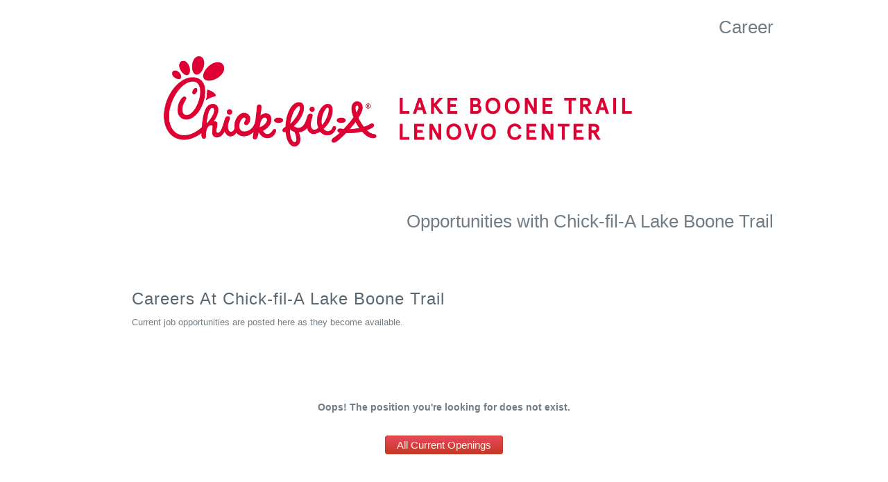

--- FILE ---
content_type: text/html
request_url: http://cfalakeboonetrail.hrmdirect.com/employment/job-opening.php?req=3044236&req_loc=127816&&
body_size: 8415
content:
<!DOCTYPE HTML PUBLIC "-//W3C//DTD HTML 4.01 Transitional//EN" "http://www.w3.org/TR/html4/loose.dtd">
<html xmlns="http://www.w3.org/1999/xhtml" prefix="og: http://ogp.me/ns#" xmlns:fb="http://www.facebook.com/2008/fbml"  dir="ltr" lang="en-US">
<head profile="http://gmpg.org/xfn/11">
			<script language="javascript" type="text/javascript">
				if (top === self) { /*not in a frame*/ } else { /*in a frame*/ location.replace(window.location+"&nohd"); }  </script>	
		
	
	<link rel="shortcut icon" type="image/x-icon" href="">
	<link rel="icon" type="image/x-icon" href="">

	<title>
		Front Counter Team Member - Careers At Chick-fil-A Lake Boone Trail	</title>

	<meta name="description" content="16hour for adults; 12hour high school students FREE break food at work50 off food during non work hoursHealth & Life Benefits  NO WAITINGEvery Sunday offScholarship OpportunitiesCareer GrowthTuition paid college through Point UniversityAt Chick fil A Lake Boone Trail our mission is to WOW our guests by inspiring people to take good care of each other We are dedicated to creating a place which provides refuge and refreshment Job Requirements Front of House Execute hospitality in the dining room by ensuring each guests needs are tended to promptlyContribute to a pleasant and hospitable environment by remaining calm and diligent especially during peak sales periodsEagerly interact with and clearly communicate with guestsBecome knowledgeable of all menu itemsPerform cleaning and organizational duties as needed "/>

	<meta name="keywords" content="Front Counter Team Member "/>

	<meta property="og:title" content="Front Counter Team Member, Careers At ChickfilA Lake Boone Trail "/>


	<meta property="og:image" content="https://cc-client-cdn.clearcompany.com/e52a527c-c86b-e279-0ad6-73357eac332b/Logo/d603277f-e660-9199-6724-03c58d03110c"/>
	<meta property="og:title" content="Front Counter Team Member - Careers At Chick-fil-A Lake Boone Trail" />
	<meta property="og:url" content="https://cfalakeboonetrail.hrmdirect.com/employment/job-opening.php?req=3044236&req_loc=127816&&" />
<!--
	<meta property="og:type" content="article" />
	<meta property="og:image" content="https://images1-focus-opensocial.googleusercontent.com/gadgets/proxy?resize_w=300&refresh=300&container=focus&url=https%3A%2F%2Fcc-client-cdn.clearcompany.com%2Fe52a527c-c86b-e279-0ad6-73357eac332b%2FLogo%2Fd603277f-e660-9199-6724-03c58d03110c&logo=true"/>
	<meta property="og:image:type" content="image/jpeg">
	<meta property="og:image:width" content="250" />
	<meta property="og:image:height" content="103" />

-->
	
	<!--RESPONSIVE-->
	<meta name="viewport" content="width=device-width, initial-scale=1">

		<link rel="stylesheet" type="text/css" href="//app.clearcompany.com/resumedirect/css/jQuery/ui-themes-1.8.6/redmond/jquery-ui.css?2-7_18.55" /> 							
	<link rel="stylesheet" type="text/css" href="//app.clearcompany.com/resumedirect/css/jQuery/chosen-select/chosen.css?2-17_6.58" /> 
		<link rel="stylesheet" href="https://use.fontawesome.com/releases/v5.0.13/css/all.css" integrity="sha384-DNOHZ68U8hZfKXOrtjWvjxusGo9WQnrNx2sqG0tfsghAvtVlRW3tvkXWZh58N9jp" crossorigin="anonymous">
	<link rel="stylesheet" type="text/css" href="default/sm/mobile-responsive.css" />
	<link rel="stylesheet" type="text/css" href="default/sm/career-site-styles.css" />
	<style> 



























html {
	margin: 0px auto 0px auto;
	overflow-x: hidden;
	background: 		url(" ") repeat-x scroll 0 0 ;
	font-family: 		"HelveticaNeue-Light", "Helvetica Neue Light", "Helvetica Neue", Helvetica, Arial, "Lucida Grande", sans-serif;
	font-size: 			12px;
	color: 			#727c84;
	line-height: 			18px;
	
			background-color:#ffffff;	
	 						
}


body {
	overflow-x: hidden;
	text-align:center;
	font-size:                  12px;
	margin: 0px;
	height: 100%;
	/*min-width: 980px;*/
    width: 100%;
	
}












/*************  STAND-ALONE HEADER   *************/

div.hrmHeader{
        background-color: #ffffff;
	background-image:url("") ;
	width: 100%;
	position:relative;
	z-index:10;
	text-align:center;
	        border-bottom:   1px solid #ffffff;
        border-bottom-style:   ;
        border-bottom-color:   ;
	}

div.hrmHeaderLogo {
	float:left;
}

div.hrmHeaderContainer {
	text-align:center;
	max-width:950px;
    width: 100%;
	position:relative;
	margin: 0px auto;
	padding: 30px 0px 15px 0px;
	}

div.hrmHeaderBlurb {
	float:right;
	width: 400px;
	text-align:left;
}

div.hrmHeaderBlurbTitle {
	margin:20px 0px 15px 0px;
}

span.hrmHeaderBlurbTitle {
	font-size:px;
	color:;
	font-weight:;
	font-family:;
}

div.hrmHeaderBlurbText {
}

p.hrmHeaderBlurbText {
	font-size:px;
	color:;
	font-weight:;
	font-family:;}

div.hrmHeaderFooter {
	background-color: #ffffff;
	width: 100%;
	height: 10px;
	position:relative;
	z-index:9;
	
    	
	        border-bottom: ;
}




div.hrmBorders {
	position:fixed;
	z-index: -10;
        top: 0;
	margin: 0px 0px 0px -25px;

	height: 50000px;
	max-width: 948px;
    width:100%;

	background:                 #ffffff;
		
    }

div.hrmContainer{
	position:relative;
	z-index: 2;
	height: ;
	overflow:visible;
	margin: 0px auto;
	padding:0px 26px 50px 26px;
	border:  solid #999;
	border-top-width: 0px;
	border-right-width: 0px;
	border-bottom-width: 0px;
	border-left-width: 0px;

/*  TODO:  Is this necessary?   */
		/*			min-width: 900px;
			max-width: 900px;
			width:expression(document.body.clientWidth < 900? "900px" : document.body.clientWidth > 900? "900px" : "auto");
		*/
    max-width: 900px;
    width: 100%;
    text-align:left !important;
	background: 		transparent;



	}


/*
img {
background: none;
background: transparent;
background-color: none;
background-color: transparent;
}
*/

        h1 {
           color: #444;
           font-size: 24px;
           font-style: normal;
	   font-weight: bold;
 	   margin: 10px 0px;
	   padding: 0px;
        }

	h4 {
	    margin:0;
	    font-size:1.3em;
	    font-weight:bold;
	    color: 		#5b6770;
	}

/*   TODO:  Is this necessary?    */
		/*
			ul li {
			    padding: 		;
			    background:		;
			    list-style:		;
			}
		*/

	div.homeLink {
	  font-size: 0.9em;
	  font-style: italic;
	  text-align: right;
	  padding: 0.5em 0;
	}

p {
	margin-top:0px;
	font-size: 12px;
}









div.hrmWelcomeContent {
	clear:both;
}
















div.hrmWelcomeContent {
	position: relative
}


div.hrmWelcomeFooter {
    padding:10px 7%;
    text-align:center;
    }



div.hrmWelcomeTextInnerContainer {
			margin-bottom: 20px;
		}

margin-bottom: 20px;


form {
	margin: 0px !important
}










/* -------------------  APPLY, OPENINGS AND SEARCH BUTTONS   ------------------- */


button, input[type="submit"], input[type="button"], a.button, div.openingsButton a.button {
     background:#e9485c;
   -moz-border-radius: 0.2em;
    -webkit-border-radius: 0.2em;
		
    background: -moz-linear-gradient(center top , #e9485c, #c63927) repeat scroll 0 0 transparent;
    background: -webkit-gradient(linear, left top, left bottom, from(#e9485c), to(#c63927));
    border: 1px solid #c63927;
    border-radius:0.2em;
    color: #FEF4E9 !important;
    cursor: pointer;
    /* font-family: Helvetica,Arial,sans-serif; */
    font-size: 15px;
    font-style: normal;
    font-weight: normal;
    margin: 0 0 0 0;
    outline: medium none;
    padding: 4px 16px 4px 16px;
    * padding: 4px 7px 4px 7px;
    text-align: center;
    text-decoration: none !important;
    text-transform: ;
}

button:hover, input[type="submit"]:hover, input[type="button"]:hover, a.button:hover {
    background:#c63927;
    background: -moz-linear-gradient(center top , #c63927, #c63927) repeat scroll 0 0 transparent;
    background: -webkit-gradient(linear, left top, left bottom,from(#c63927),to(#c63927));
    background-image: -webkit-gradient(linear, 0% 0%, 0% 100%, from(#c63927), to(#c63927));
    text-decoration: none !important;
}

a.applyByEmail, a.applyOnline, a#apply-with-linked-in-button {
	display: inline-block;
        background:#c63927;
        background: -moz-linear-gradient(top, #e9485c, #c63927);
        background: -webkit-gradient(linear, left top, left bottom, from(#e9485c), to(#c63927));
        border:solid 0px ;
	border-radius:0.2em;
	border: 1px solid #c63927;
        color:#FFFFFF !important;
	font-size: 15px !important;
	/* font-family: 'Helvetica Neue', Arial, Helvetica, sans-serif !important; */
	cursor:pointer;
        font-style:normal;
        font-weight:normal;
	line-height: 17px;
        margin:0 0 0 0;
        outline:none;
        padding: 7px 37px 7px 37px;
        text-align:center;
        text-decoration:none !important;
        text-transform:;
        -moz-border-radius:0.2em;
        -webkit-border-radius:0.2em;
		
	}

span.IN-widget > span > span > a > span {
        -moz-border-radius:0.2em;
        -webkit-border-radius:0.2em;
		
}

span.IN-widget > span > span > a > span:first-child {
        -moz-border-radius: none;
        -webkit-border-radius: none;
        -moz-box-shadow: none;
	-webkit-box-shadow: none;
	box-shadow: none;
}

span.IN-widget span {
	margin-top: 0px !important;
	margin-right: 0px !important;
	margin-bottom: 0px !important;
	margin-left: 0px !important;
	padding-top: 0px !important;
	padding-right: 0px !important;
	padding-bottom: 0px !important;
	padding-left: 0px !important;
}

a.applyByEmail:hover, a#applyOnline:hover, a#apply-with-linked-in-button:hover{
    background:#e9485c;
    background: -moz-linear-gradient(center top , #c63927, #c63927) repeat scroll 0 0 transparent;
    background: -webkit-gradient(linear, left top, left bottom,from(#c63927),to(#c63927));
    background-image: -webkit-gradient(linear, 0% 0%, 0% 100%, from(#c63927), to(#c63927));
    text-decoration: none !important;
}

div.applyDivContainer {
    text-align:center;
    width:100%;
    position:relative;
    padding: 5px 0px 20px 0px;
}

div.applyDiv {
    text-align:center;
    margin: 0px auto !important;
/*    width: 450px;
    height: 30px;
*/    display: inline-block;
    position:relative;
    padding:10px 0px;
}

div#orApplyByLinkedIn {
        padding: 10px 20px;
        width: 60px;
        float: left;
        display: inline;
}

a.applyByEmail {
	    display: inline;
}

div#applyByLinkedIn {
    float: left;
    display: inline;
}

a.applyOnline {
    display: inline;
    margin:10px 0px 0px 0px !important;
}


a.referralButton {
    background: #482121;
	background: #708E9D;
    color: #FFF !important;
	-moz-border-radius: 3px;
	-webkit-border-radius: 3px;
	border-radius:3px;
        width:400px;
        padding: 6px 52px;
		
	text-decoration:none !important;
	font-size: 15px !important;
	}
a.referralButton:hover {
        background:#3A1A1A;
}
div.referralDiv {
        margin: 20px auto;

}















/* -------------------  TITLE HEADER & CONTENT BLOCK   ------------------- */


div.careersTitle {
	font-size: 			24px;
	line-height: 			24px;
	height: 				;
	color: 				#5b6770;
	font-weight:                      normal;
	font-family: 			"HelveticaNeue-Light", "Helvetica Neue Light", "Helvetica Neue", Helvetica, Arial, "Lucida Grande", sans-serif;
	text-transform:                 none;
	text-align:                 ;
        border-bottom-color:         ;
        border-bottom-style:          ;
        border-bottom-width:         ;
        margin:                            13px 0px;

	margin-top: 13px;        margin-right: 0px;        margin-bottom: 13px;        margin-left: 0px;	letter-spacing: 1px;
        
}


div.introText {
    position:  relative;
    float:left;
    width: 100%;
/*
    overflow: hidden;
    margin: 0px 0px 0px -5px;
    padding: 0px 0px 0px 5px;
*/
/*
	*/
}














/* -------------------  SEARCH div & CELLS   ------------------- */


div.hrmSearchContainer {
	clear:left;
	margin-top:10px;	margin-bottom: 10px;
}
div.hrmSearch {
        margin: 5px 5px 10px 0px;
        float:left;
        display:inline;
}

div.hrmSearchButton {
        margin: 7px 5px 10px 3px;
        float:left;
        display:inline;
        }

select, option {
          font-size: 11px;
	  font-family: "HelveticaNeue-Light", "Helvetica Neue Light", "Helvetica Neue", Helvetica, Arial, "Lucida Grande", sans-serif;
        }





.chzn-container, .chzn-results li {
    line-height: 100% !important;
    padding: 2px 2px 5px 0px !important;
    font-size: 11px !important;
    color: 			#777777;
    }

.chzn-select {
    width:170px;
    font-family: "HelveticaNeue-Light", "Helvetica Neue Light", "Helvetica Neue", Helvetica, Arial, "Lucida Grande", sans-serif;
}

.chzn-container span{
    text-align: center !important;
}

a.chzn-single {
		
	text-decoration: none !important;

}


.chzn-container-single .chzn-single {
	text-decoration: none !important;
	/* color: 			#727c84;  */
	color: 			#777777;
	}





div.openingsButton {
        clear: left;
        margin: 0px 5px 10px 0px;
        padding: 7px 0px 0px 0px;
        position: relative;
        display: block;
	/*width: 65%;*/
}


div.openingsButton span, div.openingsButton a {
	float:left;
}
div.openingsButton span {
	line-height: 27px;
}

div.openingsButtonForm {
    padding-top:40px;
    	}






input#reqKeywordSearch {
	color: 		#777;
	font-family: 	"HelveticaNeue-Light", "Helvetica Neue Light", "Helvetica Neue", Helvetica, Arial, "Lucida Grande", sans-serif;
	text-align:	center;
	height: 22px;
	width:200px;
	margin: 0px;
	padding: 0px 7px 2px 7px;
	-moz-border-radius: 5px;
	-webkit-border-radius: 5px;
	border-radius:5px;
	border-width: 1px !important;
	border-color: #AAA !important;
	border-style: solid !important;
	background-color: #fff;
	background-image: -webkit-gradient(linear, left bottom, left top, color-stop(0, #eeeeee), color-stop(0.5, white));
	background-image: -webkit-linear-gradient(center bottom, #eeeeee 0%, white 50%);
	background-image: -moz-linear-gradient(center bottom, #eeeeee 0%, white 50%);
	background-image: -o-linear-gradient(top, #eeeeee 0%,#ffffff 50%);
	background-image: -ms-linear-gradient(top, #eeeeee 0%,#ffffff 50%);
	filter: progid:DXImageTransform.Microsoft.gradient( startColorstr='#eeeeee', endColorstr='#ffffff',GradientType=0 );
	background-image: linear-gradient(top, #eeeeee 0%,#ffffff 50%);
		
	text-decoration: none !important;
	margin: 2px 2px 5px 0px !important;
}

div.hrmKeywordSearch input.defaultTextActive {
	color: #999999 !important;
	font-style: italic;
	font-size: 11px;
}







input#reqId {
	color: 		#777;
	font-family: 	"HelveticaNeue-Light", "Helvetica Neue Light", "Helvetica Neue", Helvetica, Arial, "Lucida Grande", sans-serif;
	text-align:	center;
	height: 22px;
	width:154px;
	margin: 0px;
	padding: 0px 7px 2px 7px;
	-moz-border-radius: 5px;
	-webkit-border-radius: 5px;
	border-radius:5px;
	border-width: 1px !important;
	border-color: #AAA !important;
	border-style: solid !important;
	background-color: #fff;
	background-image: -webkit-gradient(linear, left bottom, left top, color-stop(0, #eeeeee), color-stop(0.5, white));
	background-image: -webkit-linear-gradient(center bottom, #eeeeee 0%, white 50%);
	background-image: -moz-linear-gradient(center bottom, #eeeeee 0%, white 50%);
	background-image: -o-linear-gradient(top, #eeeeee 0%,#ffffff 50%);
	background-image: -ms-linear-gradient(top, #eeeeee 0%,#ffffff 50%);
	filter: progid:DXImageTransform.Microsoft.gradient( startColorstr='#eeeeee', endColorstr='#ffffff',GradientType=0 );
	background-image: linear-gradient(top, #eeeeee 0%,#ffffff 50%);
}


input#reqLookupButton {
	vertical-align: bottom;
}


div#reqIdLookupFieldContainer {
	height:26px;
	display: inline-block;
	margin: 7px 7px 0px 2px;
		
	-moz-border-radius: 5px;
	-webkit-border-radius: 5px;
	border-radius:5px;
	*display:inline;
	*zoom:1;
}


.clearBoth {
    clear:both;
}

.clearLeft {
    clear:left;
}

.clearRight {
    clear:right;
}


hr.clearBoth {
    margin-top: 10px;
}












/* -------------------  LINKEDIN WIDGET   ------------------- */


div.LinkedInWidget {
	display: block;
	overflow: hidden;
	white-space:nowrap;
	text-align: left;
	width: 200px;
	height: 250px;
	padding: 5px;
        border: 1px solid #DDD;
	background: #FFFFFF;
    -moz-border-radius: 5px;
    -webkit-border-radius: 5px;
    border-radius:5px;
		
        }

iframe#linkedIn {
        width: 100%;
        height: 100%;
}

div.LinkedInMask {
	position:absolute;
	background-color: #FFFFFF;
	height: 45px;
	width: 200px;
}

div.LinkedInMask img {
	padding: 0px 0px 0px 0px;
	width: 70%;
}















/* -------------------  FACEBOOK LIKE WIDGET   ------------------- */


div.tdfb {
	height: 66px;
	margin: 0px 0px 10px 0px;
	padding: 0px 0px 0px 0px;
	text-align: left;
        float:left;
        width:50%;
	overflow:hidden;
	min-width: 350px;
	width:expression(document.body.clientWidth < 350? "350px" : "auto");

	/*
                position:absolute;
        bottom:0;
        	*/
}

iframe.fbLike {
	padding: 0px 0px 0px 0px;
	margin-left: auto;
	margin-right: auto;
	margin-bottom: 0px;
	height: 68px;
	width: 100%;
}















/* -------------------  SOCIAL SHARE BLOCK   ------------------- */



div.hrmSocialBlock {
	position: relative;
	z-index: 20;
	padding-left: 15px;
	padding-right: 4px;
	padding-bottom: 20px;
	float:right;
			 ;
}





div.hrmViewShare {
    padding-left: 15px;
    float:right !important;
    /*position: absolute !important;
    */display:inline;
}

div.hrmSocialTxt {
	line-height:2;
    padding-top:0px;
    padding-right:0px;
    font-size: 11px !important;
    font-family: Arial, Helvetica, sans-serif !important;
    color: #666;
}

div.hrmSocial {
	padding: 10px;
        margin:10px 0px;
	text-align: center;
	font-size: 11px !important;
	font-family: Arial, Helvetica, sans-serif !important;
	font-style:italic;
        width: 190px;
        vertical-align:bottom;
        border: 1px solid #DDD;
	-moz-border-radius: 5px;
	-webkit-border-radius: 5px;
	border-radius:5px;
		
	background: #FFFFFF;

        }



div.hrmShareBlock {
	text-align: center;
}


	div.hrmSocial {
		width: 284px;
		padding:6px;
		padding-bottom:3px;
	}
	div.hrmSocialTxt {
		float: left;
		text-align:left;
		width: 96px;
		line-height: 15px;
		padding-top: 5px;
		color: #666;
	}
	div.hrmShareBlock {
		float:right;
	}
	div.hrmShareBlock a{
		padding: 0px 0px;
	}
div.LinkedInWidget {
	width:286px;
	min-height: 177px;
	background:#EEE;
	height:auto;
}

iframe#linkedIn {
        width: 100%;
        height: auto ;
}



/* -------------------  NO OPENINGS/RESULTS MESSAGE   ------------------- */

/* The message displayed when there are no current openings or search results*/

	#noOpeningsMsg, #noResultsMsg, #noSearchMsg {
		font-style:italic;
		font-weight:bold;
		background:			#ffffff;
		color:				#de4131;
		width:;
		padding:15px 13px;
		margin: 30px 60px 30px 60px;
		border: 			 solid #ffffff;
		align:center;
		text-align:center;
		-moz-border-radius: 5px;
		-webkit-border-radius: 5px;
		border-radius:5px;
		border-width:1px;
		
	}

	#noOpeningsMsg p, #noResultsMsg p, #noSearchMsg p {
		margin: 0px;
		font-size: 0.9em;
	}








/* -------------------  STANDARD LINKS   ------------------- */

/* The link styles will apply to all links and div headers by default */
	a:link {
	    color: 				#d8001c;
	    text-decoration: 			none  !important;
	    	    	}
	a:visited {
	    color: 				#d8001c;
	    text-decoration: 			none  !important;
	    	    	}
	a:hover {
	    color: 				#c91f35;
	    text-decoration: 			underline  !important;
	    	    	}










/* -------------------  POSITION LISTING   ------------------- */

div.reqResult {
    clear:both;
    padding-top:10px;    padding-bottom: 40px;
}

	.ReqRowClick { cursor: pointer; }

	/* This sets the font size for the header in the job listings or search pages */
	/* use th a:visited etc. to override the default color/underline on the links  */



table.reqResultTable {

/* IS THIS NECESSARY?
    border-width: 0px 0px 0px 0px;
    border-style: solid;
    border-color: 			1px solid #DDDDDD;
*/




    -moz-border-radius: 5px;
    -webkit-border-radius: 5px;
    border-radius:5px;
		

}













/* -------------------- REQ RESULT LEFT & RIGHT BORDERS -------------------- */

td.leftBorder, td.rightBorder {
		 font-size: 1px !important;
		 line-height: 0px !important;
		 padding: 0px 0px 0px 0px !important;
		 margin: 0px 0px 0px 0px !important;
		border-width: 0px 0px 0px 0px;
		border-bottom:		1px solid #DDDDDD;
}

td.leftBorder {
		border-left:		1px solid #DDDDDD;
}
td.rightBorder {
		border-right:		1px solid #DDDDDD;
}


td.rightBorderReqhead, td.leftBorderReqhead {
		border-width: 0px 0px 0px 0px;
		border-bottom:		1px solid #DDDDDD;
}

td.leftBorderReqhead {

}

td.rightBorderReqhead {

}







	td.reqhead {
        padding-top:5px;
	   padding-left: 5px;
	   padding-right: 10px;
	   padding-bottom: 5px;
	   border-width: 0px 0px 0px 0px;
	   border-bottom: 		1px solid #DDDDDD;
           font-weight:                             bold;
	   height: 20px;
	   white-space: nowrap;

	}




	td.reqhead a {
	   color: 				#de4131;
	   text-decoration: none;
	   font-size: 1.2em;	}

        td.reqhead a:hover {
           color: 				#de4131 ;
           text-decoration: none !important;
	   font-size: 1.2em;        }





	td.reqitem, td.reqitem1 {
                 padding-left: 5px;
                 padding-right: 5px;
                 padding-top: 3px;
                 padding-bottom: 3px;
		border-width: 0px 0px 0px 0px;
                border-bottom: 			1px solid #DDDDDD;
		 font-size: 12px;
		 height: 25px;
                color: #6a757d;
				font-weight: normal;
		12}




	td.reqitem a, td.reqitem1 a {
	  font-weight: bold;
	  font-size: px;	  color: ;	}
	td.reqitem a:hover, td.reqitem1 a:hover {
            text-decoration: 			underline !important;
	  font-size: px;	  color: ;	}








/*  TODO: I THINK THESE ARE UNECESSARY

	td.posTitle {
                 border-width: 0px px 1px px;
                 border-style: solid;
                 border-color: 			1px solid #DDDDDD;
}

	td.departments {
                 border-width: 0px px 1px px;
                 border-style: solid;
                 border-color: 			1px solid #DDDDDD;
}
        td.offices {
                 border-width: 0px px 1px px;
                 border-style: solid;
                 border-color: 			1px solid #DDDDDD;
}

        td.state {
                 border-width: 0px px 1px px;
                 border-style: solid;
                 border-color: 			1px solid #DDDDDD;
		 padding-left: 15px;
		 padding-right: 15px;
}
        td.job_functions {
                 border-width: 0px px 1px px;
                 border-style: solid;
                 border-color: 			1px solid #DDDDDD;
}
        td.custSort1 {
                 border-width: 0px px 1px px;
                 border-style: solid;
                 border-color: 			1px solid #DDDDDD;
}
        td.custSort2 {
                 border-width: 0px px 1px px;
                 border-style: solid;
                 border-color: 			1px solid #DDDDDD;
}

        td.custSort3 {
                 border-width: 0px px 1px px;
                 border-style: solid;
                 border-color: 			1px solid #DDDDDD;
}



*/






















	/* If you want to set alternating backgrounds or hovers for the table rows */


	tr.reqitem {
                background-color:#FFFFFF;
			}

	tr.reqitem1 {
                background-color:#FFFFFF;
			}

	tr.reqitem:hover {
                background-color:#FFFFFF;
		        }

	tr.reqitem1:hover {
                background-color:#FFFFFF;
		        }



	/* The next rules set the widths of the columns in the job listings */

	td.departments {
	    width: px;
	}
	td#posTitles {
	    width: px;
	}
	td.offices {
	    width: px;
	}
	td.cities {
	    width: px;
	}
	td.state {
	    width: px;
	}
	td.countries {
	    width: px;
	}



















/* -------------------  VIEW PAGE   ------------------- */


/* The job metadata (office, dept., location) are in a table          */

	table.viewFields {
		margin-left: -3px;
		margin-right: 0px;
                margin-bottom: 20px;
	}

	td.viewFieldName {
		width: ;
 	   	font-size: ;
           	font-weight: ;
            	float: ;
            	width: ;
            	color: ;
	}

	td.viewFieldValue  {
 	    	font-size: ;
            	font-weight: ;
            	float: ;
            	width: ;
            	color: ;
                padding-left:20px;
}





	div.jobDesc {
		margin-top: 40px;
	}












/* -----------------------  INTERNAL SITE  ----------------------- */

div.internalSiteContainer {  /* TODO:  change to "HRMbasicSiteContainer", also internalSiteTable */
	padding: 20px;    text-align: left;
}

td.hrmBanner img {
	padding-bottom: 15px;
	border: none;
}












img {
	border: none;
}





/* -----------------------  GLOBAL CUSTOM CSS ----------------------- */
















/************************************  TEMPORARY APPLY BY LINKEDIN BUTTON OVERRIDE BECAUSE OF DOMAIN ISSUE 04/25/14  ************************************/

	
/*
	div.applyDivContainer div.applyDiv span.button div#orApplyByLinkedIn {
		display: none !important;
	}
*/




	a#apply-with-linked-in-button {
			/*height: 30px;*/
		display: inline-block;
		position: relative;
			/*font-family: 'Helvetica Neue', Arial, Helvetica, sans-serif;*/
	}


	/*
	.apply-with-linked-in-button .ui-button-text {
		padding: 6px 0 0 10px;
	}
	*/

	a#apply-with-linked-in-button .text {
		cursor: pointer !important;
		display: block !important;
		font-size: 14px;
		margin-right: 5px;
	}

	a#apply-with-linked-in-button .logo {
		float: right;
		width: 24px;
		height: 24px;
			/*margin-left: 5px;*/
		background-image: url(//app.clearcompany.com/resumedirect/images/icons/linkedin/InBug-30px-R.png);
		background-repeat: no-repeat;
		cursor: pointer !important;
			/*border: 0 !important;*/
		border: 1px solid #3750E6 !important;
		text-indent: -9999em !important;
		overflow: hidden !important;
		padding: 0 !important;
			/*margin: 0 !important;*/
		margin: 2px 13px !important;
		position: absolute !important;
		right: 0px !important;
		top: 0px !important;
		display: block !important;
		border-radius: 3px !important;
		background-size: cover;
	}
 </style>
	<style></style>
	
	<!--[if IE 6]>
	<style> div.borders { position:absolute !important; } </style>
	<![endif]-->













						</head>
			<body>	
				<div class="hrmHeader">
					<div class="hrmHeaderContainer">
						 
							<div class="hrmHeaderLogo">
								<a target='_BLANK' href="https://www.chick-fil-a.com/locations/nc/lake-boone-trail"><img alt='Logo' src='https://cc-client-cdn.clearcompany.com/e52a527c-c86b-e279-0ad6-73357eac332b/Logo/d603277f-e660-9199-6724-03c58d03110c'  /></a>
							</div>
																			<div class="hrmHeaderTaglineBlurb">
																	<div class="hrmHeaderTaglineText">
										<span class="hrmHeaderTaglineText"><p style="text-align: right;"><span style="font-size: 26px;">Career Opportunities with Chick-fil-A Lake Boone Trail</span></p>
<p style="text-align: right;">&nbsp;</p></span>
									</div>
															</div>
												
						<div class="clearBoth"></div>
					</div>
				<div class="hrmHeaderFooter"></div>
				</div>
				
				<div class="hrmContainer" style="padding-top:10px;">
		




									<div class="hrmBorders"></div>
				
					<div class="hrmWelcomeContent hrmViewWelcome">
						







				<div class="careersTitle">Careers At Chick-fil-A Lake Boone Trail</div>								
								<div class="introText">
						
								
																	<div class="hrmSocialBlock hrmViewShare">
																									
									</div>
																
								
								
				       
								<div class="hrmWelcomeTextContainer">
									<div class="hrmWelcomeTextInnerContainer">
									<p><span style="font-size: 10pt;">Current job opportunities are posted here as they become available.</span></p>
<p>&nbsp;</p>								
								
								
								
								

																		
													
</div></div></div></div>
	<div style="clear:both;text-align:center;">
		<p style="font-weight: bold;font-size: 1.2em;">
			<br/><br/><br/>
			Oops! The position you're looking for does not exist.
			<br/><br/>
		</p>
		<p>
			<!--<form> <input type="button" value="Go Back" onClick="history.back(); return false;"> </form>-->
			<!--<form> <input type="button" value="Back to All Openings" onClick="window.location.href='http://cfalakeboonetrail.hrmdirect.com/employment/job-openings.php?search=true'; return false;"> </form> -->
			
			<form> <input type="button" value="All Current Openings"
					onClick="window.location.href='http://cfalakeboonetrail.hrmdirect.com/employment/job-openings.php?search=true'; return false;"
					>
			</form>
			
			<br/><br/>
			<br/><br/>
		</p>
	</div>
           
           
<div class='welcomeFooter'></div>
<div class='standAloneSiteFooter'></div><div class='homeLink'>  <br /><a target='_BLANK' href='https://www.chick-fil-a.com/locations/nc/lake-boone-trail'>Visit Our Home Page</a> </div><p class="footer-copyright" align="right">&copy; 2026 Chick-fil-A Lake Boone Trail</p>	<p id='powered-by' style='text-align:right; margin-bottom:0px;'>
					<a style='text-decoration: none !important; display: block;' href='https://www.clearcompany.com' target='_BLANK'>
						<i style='font-size: 11px; vertical-align: super;'>Applicant Tracking System Powered by</i>&nbsp;<img src='/reporting/hrmrept/DecisionCenter_files/cc-decision_reporting_logo_new.png' alt='ClearCompany HRM Applicant Tracking System' border='0' style='height:auto; width: 150px;'>
					</a>
				</p>

				<img src="https://cc-client-cdn.clearcompany.com/e52a527c-c86b-e279-0ad6-73357eac332b/Logo/d603277f-e660-9199-6724-03c58d03110c" style="display:none;"/>

<!--
				<img src="https://images1-focus-opensocial.googleusercontent.com/gadgets/proxy?resize_w=300&refresh=300&container=focus&url=https%3A%2F%2Fcc-client-cdn.clearcompany.com%2Fe52a527c-c86b-e279-0ad6-73357eac332b%2FLogo%2Fd603277f-e660-9199-6724-03c58d03110c" style="display:none;"/>
-->
			</div>
		</div>






		<script language="javascript" type="text/javascript" src="//ajax.googleapis.com/ajax/libs/jquery/1.7.1/jquery.js"></script>
		<script language="javascript" type="text/javascript" src="//ajax.googleapis.com/ajax/libs/jqueryui/1.8.6/jquery-ui.min.js"></script>

		<script language="javascript" type="text/javascript" src="//app.clearcompany.com/resumedirect/js/jQuery/chosen.jquery.min.js?2-7_18.55"></script> 
	
		<script language="JavaScript">
			$(".chzn-select").chosen();
			$(".chzn-select-deselect").chosen({allow_single_deselect:true});

			// for each filter with an aria-label defined, 
			// add the label to the visible chozen container element
			$('[data-aria-label]').each( function(index, hiddenSelect){
				var $hiddenSelect = $(hiddenSelect);
				var ariaValue = $hiddenSelect.data('ariaLabel');
				$hiddenSelect.siblings('.chzn-container').attr('aria-label', ariaValue);
			})
		</script>

		<script language="javascript">
			$(document).ready(function()
			{
			    $(".defaultText").focus(function(srcc)
			    {
				if ($(this).val() == $(this)[0].title)
				{
				    $(this).removeClass("defaultTextActive");
				    $(this).val("");
				}
			    });
			    
			    $(".defaultText").blur(function()
			    {
				if ($(this).val() == "")
				{
				    $(this).addClass("defaultTextActive");
				    $(this).val($(this)[0].title);
				}
			    });
			    
			    $(".defaultText").blur();        
			});
		</script>
					




		<script type="text/javascript">
		$(document).ready(function(){
		
			$(".btn-slide").click(function(){
				$("#panel").slideToggle("slow");
				$(this).toggleClass("active"); return false;
			});	
			 
		});
		</script>
		<script type="text/javascript">
		$(document).ready(function(){
		
			$(".btn-slide2").click(function(){
				$("#panel2").slideToggle("slow");
				$(this).toggleClass("active"); return false;
			});	
			 
		});
		</script>



		<!-- AF COMMENTING OUT BECAUSE OF LINKEDIN API DOMAIN ISSUES					
			<script src="//platform.linkedin.com/in.js" type="text/javascript">
				api_key: iifgk1p3q57c
				authorize: false													
			</script>
		-->
		
		<script src="//platform.linkedin.com/in.js" type="text/javascript"></script>
		
		
				
	</body>
</html>


--- FILE ---
content_type: text/css
request_url: http://cfalakeboonetrail.hrmdirect.com/employment/default/sm/career-site-styles.css
body_size: 150
content:
.jobs-portal-link{
	text-align: right;
	padding: 10px 0;
	width: 100%;
	display: block;
	font-size: 14px;
}

.jobs-portal-link .link-icon {
	padding-left: 5px;
	display: inline-block;
}